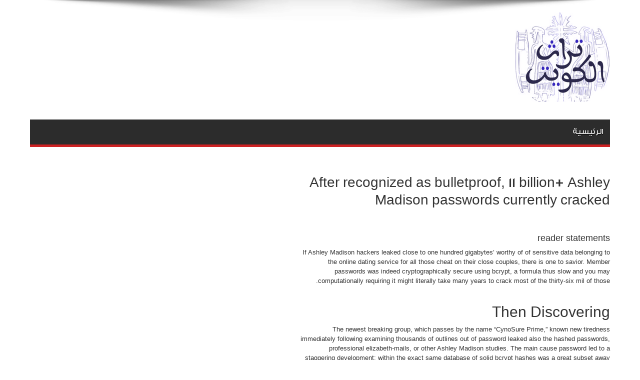

--- FILE ---
content_type: text/html; charset=UTF-8
request_url: https://kuwaitturath.com/blog/after-recognized-as-bulletproof-11-billion-ashley-2/
body_size: 9376
content:
<!DOCTYPE html><html dir="rtl" lang="ar" prefix="og: https://ogp.me/ns#" prefix="og: http://ogp.me/ns#"><head><meta charset="UTF-8" /><link rel="profile" href="https://gmpg.org/xfn/11" /><link rel="pingback" href="https://kuwaitturath.com/xmlrpc.php" /><style>img:is([sizes="auto" i], [sizes^="auto," i]) { contain-intrinsic-size: 3000px 1500px }</style><title>After recognized as bulletproof, 11 billion+ Ashley Madison passwords currently cracked - تراث الكويت لجميع الخدمات داخل الكويت</title><meta name="description" content="After recognized as bulletproof, 11 billion+ Ashley Madison passwords currently cracked"/><meta name="robots" content="index, follow, max-snippet:-1, max-video-preview:-1, max-image-preview:large"/><link rel="canonical" href="https://kuwaitturath.com/blog/after-recognized-as-bulletproof-11-billion-ashley-2/" /><meta property="og:locale" content="ar_AR" /><meta property="og:type" content="article" /><meta property="og:title" content="After recognized as bulletproof, 11 billion+ Ashley Madison passwords currently cracked - تراث الكويت لجميع الخدمات داخل الكويت" /><meta property="og:description" content="After recognized as bulletproof, 11 billion+ Ashley Madison passwords currently cracked" /><meta property="og:url" content="https://kuwaitturath.com/blog/after-recognized-as-bulletproof-11-billion-ashley-2/" /><meta property="og:site_name" content="تراث الكويت لجميع الخدمات داخل الكويت" /><meta property="article:section" content="bronymate review" /><meta property="og:updated_time" content="2023-07-20T07:12:51+03:00" /><meta property="article:published_time" content="2023-07-20T06:15:43+03:00" /><meta property="article:modified_time" content="2023-07-20T07:12:51+03:00" /><meta name="twitter:card" content="summary_large_image" /><meta name="twitter:title" content="After recognized as bulletproof, 11 billion+ Ashley Madison passwords currently cracked - تراث الكويت لجميع الخدمات داخل الكويت" /><meta name="twitter:description" content="After recognized as bulletproof, 11 billion+ Ashley Madison passwords currently cracked" /><meta name="twitter:label1" content="كُتب بواسطة" /><meta name="twitter:data1" content="alsatary" /><meta name="twitter:label2" content="مدة القراءة" /><meta name="twitter:data2" content="3 دقائق" /> <script type="application/ld+json" class="rank-math-schema">{"@context":"https://schema.org","@graph":[{"@type":["Person","Organization"],"@id":"https://kuwaitturath.com/#person","name":"\u062a\u0631\u0627\u062b \u0627\u0644\u0643\u0648\u064a\u062a \u0644\u062c\u0645\u064a\u0639 \u0627\u0644\u062e\u062f\u0645\u0627\u062a \u062f\u0627\u062e\u0644 \u0627\u0644\u0643\u0648\u064a\u062a"},{"@type":"WebSite","@id":"https://kuwaitturath.com/#website","url":"https://kuwaitturath.com","name":"\u062a\u0631\u0627\u062b \u0627\u0644\u0643\u0648\u064a\u062a \u0644\u062c\u0645\u064a\u0639 \u0627\u0644\u062e\u062f\u0645\u0627\u062a \u062f\u0627\u062e\u0644 \u0627\u0644\u0643\u0648\u064a\u062a","publisher":{"@id":"https://kuwaitturath.com/#person"},"inLanguage":"ar"},{"@type":"WebPage","@id":"https://kuwaitturath.com/blog/after-recognized-as-bulletproof-11-billion-ashley-2/#webpage","url":"https://kuwaitturath.com/blog/after-recognized-as-bulletproof-11-billion-ashley-2/","name":"After recognized as bulletproof, 11 billion+ Ashley Madison passwords currently cracked - \u062a\u0631\u0627\u062b \u0627\u0644\u0643\u0648\u064a\u062a \u0644\u062c\u0645\u064a\u0639 \u0627\u0644\u062e\u062f\u0645\u0627\u062a \u062f\u0627\u062e\u0644 \u0627\u0644\u0643\u0648\u064a\u062a","datePublished":"2023-07-20T06:15:43+03:00","dateModified":"2023-07-20T07:12:51+03:00","isPartOf":{"@id":"https://kuwaitturath.com/#website"},"inLanguage":"ar"},{"@type":"Person","@id":"https://kuwaitturath.com/author/alsatary/","name":"alsatary","url":"https://kuwaitturath.com/author/alsatary/","image":{"@type":"ImageObject","@id":"https://secure.gravatar.com/avatar/f210ac2054f7237d745d2326a499372907b528f140203af7c9182dd5a6ac8b15?s=96&amp;d=mm&amp;r=g","url":"https://secure.gravatar.com/avatar/f210ac2054f7237d745d2326a499372907b528f140203af7c9182dd5a6ac8b15?s=96&amp;d=mm&amp;r=g","caption":"alsatary","inLanguage":"ar"},"sameAs":["https://kuwaitturath.com"]},{"@type":"BlogPosting","headline":"After recognized as bulletproof, 11 billion+ Ashley Madison passwords currently cracked - \u062a\u0631\u0627\u062b \u0627\u0644\u0643\u0648\u064a\u062a \u0644\u062c\u0645\u064a\u0639","datePublished":"2023-07-20T06:15:43+03:00","dateModified":"2023-07-20T07:12:51+03:00","articleSection":"bronymate review","author":{"@id":"https://kuwaitturath.com/author/alsatary/","name":"alsatary"},"publisher":{"@id":"https://kuwaitturath.com/#person"},"description":"After recognized as bulletproof, 11 billion+ Ashley Madison passwords currently cracked","name":"After recognized as bulletproof, 11 billion+ Ashley Madison passwords currently cracked - \u062a\u0631\u0627\u062b \u0627\u0644\u0643\u0648\u064a\u062a \u0644\u062c\u0645\u064a\u0639","@id":"https://kuwaitturath.com/blog/after-recognized-as-bulletproof-11-billion-ashley-2/#richSnippet","isPartOf":{"@id":"https://kuwaitturath.com/blog/after-recognized-as-bulletproof-11-billion-ashley-2/#webpage"},"inLanguage":"ar","mainEntityOfPage":{"@id":"https://kuwaitturath.com/blog/after-recognized-as-bulletproof-11-billion-ashley-2/#webpage"}}]}</script> <link rel='dns-prefetch' href='//fonts.googleapis.com' /><link href='https://sp-ao.shortpixel.ai' rel='preconnect' /><link rel="alternate" type="application/rss+xml" title="تراث الكويت لجميع الخدمات داخل الكويت &laquo; الخلاصة" href="https://kuwaitturath.com/feed/" /><link rel="alternate" type="application/rss+xml" title="تراث الكويت لجميع الخدمات داخل الكويت &laquo; خلاصة التعليقات" href="https://kuwaitturath.com/comments/feed/" /><link rel="alternate" type="application/rss+xml" title="تراث الكويت لجميع الخدمات داخل الكويت &laquo; After recognized as bulletproof, 11 billion+ Ashley Madison passwords currently cracked خلاصة التعليقات" href="https://kuwaitturath.com/blog/after-recognized-as-bulletproof-11-billion-ashley-2/feed/" /><link rel='stylesheet' id='wp-block-library-rtl-css' href='https://kuwaitturath.com/wp-includes/css/dist/block-library/style-rtl.min.css' type='text/css' media='all' /><style id='classic-theme-styles-inline-css' type='text/css'>/*! This file is auto-generated */
.wp-block-button__link{color:#fff;background-color:#32373c;border-radius:9999px;box-shadow:none;text-decoration:none;padding:calc(.667em + 2px) calc(1.333em + 2px);font-size:1.125em}.wp-block-file__button{background:#32373c;color:#fff;text-decoration:none}</style><style id='global-styles-inline-css' type='text/css'>:root{--wp--preset--aspect-ratio--square: 1;--wp--preset--aspect-ratio--4-3: 4/3;--wp--preset--aspect-ratio--3-4: 3/4;--wp--preset--aspect-ratio--3-2: 3/2;--wp--preset--aspect-ratio--2-3: 2/3;--wp--preset--aspect-ratio--16-9: 16/9;--wp--preset--aspect-ratio--9-16: 9/16;--wp--preset--color--black: #000000;--wp--preset--color--cyan-bluish-gray: #abb8c3;--wp--preset--color--white: #ffffff;--wp--preset--color--pale-pink: #f78da7;--wp--preset--color--vivid-red: #cf2e2e;--wp--preset--color--luminous-vivid-orange: #ff6900;--wp--preset--color--luminous-vivid-amber: #fcb900;--wp--preset--color--light-green-cyan: #7bdcb5;--wp--preset--color--vivid-green-cyan: #00d084;--wp--preset--color--pale-cyan-blue: #8ed1fc;--wp--preset--color--vivid-cyan-blue: #0693e3;--wp--preset--color--vivid-purple: #9b51e0;--wp--preset--gradient--vivid-cyan-blue-to-vivid-purple: linear-gradient(135deg,rgba(6,147,227,1) 0%,rgb(155,81,224) 100%);--wp--preset--gradient--light-green-cyan-to-vivid-green-cyan: linear-gradient(135deg,rgb(122,220,180) 0%,rgb(0,208,130) 100%);--wp--preset--gradient--luminous-vivid-amber-to-luminous-vivid-orange: linear-gradient(135deg,rgba(252,185,0,1) 0%,rgba(255,105,0,1) 100%);--wp--preset--gradient--luminous-vivid-orange-to-vivid-red: linear-gradient(135deg,rgba(255,105,0,1) 0%,rgb(207,46,46) 100%);--wp--preset--gradient--very-light-gray-to-cyan-bluish-gray: linear-gradient(135deg,rgb(238,238,238) 0%,rgb(169,184,195) 100%);--wp--preset--gradient--cool-to-warm-spectrum: linear-gradient(135deg,rgb(74,234,220) 0%,rgb(151,120,209) 20%,rgb(207,42,186) 40%,rgb(238,44,130) 60%,rgb(251,105,98) 80%,rgb(254,248,76) 100%);--wp--preset--gradient--blush-light-purple: linear-gradient(135deg,rgb(255,206,236) 0%,rgb(152,150,240) 100%);--wp--preset--gradient--blush-bordeaux: linear-gradient(135deg,rgb(254,205,165) 0%,rgb(254,45,45) 50%,rgb(107,0,62) 100%);--wp--preset--gradient--luminous-dusk: linear-gradient(135deg,rgb(255,203,112) 0%,rgb(199,81,192) 50%,rgb(65,88,208) 100%);--wp--preset--gradient--pale-ocean: linear-gradient(135deg,rgb(255,245,203) 0%,rgb(182,227,212) 50%,rgb(51,167,181) 100%);--wp--preset--gradient--electric-grass: linear-gradient(135deg,rgb(202,248,128) 0%,rgb(113,206,126) 100%);--wp--preset--gradient--midnight: linear-gradient(135deg,rgb(2,3,129) 0%,rgb(40,116,252) 100%);--wp--preset--font-size--small: 13px;--wp--preset--font-size--medium: 20px;--wp--preset--font-size--large: 36px;--wp--preset--font-size--x-large: 42px;--wp--preset--spacing--20: 0.44rem;--wp--preset--spacing--30: 0.67rem;--wp--preset--spacing--40: 1rem;--wp--preset--spacing--50: 1.5rem;--wp--preset--spacing--60: 2.25rem;--wp--preset--spacing--70: 3.38rem;--wp--preset--spacing--80: 5.06rem;--wp--preset--shadow--natural: 6px 6px 9px rgba(0, 0, 0, 0.2);--wp--preset--shadow--deep: 12px 12px 50px rgba(0, 0, 0, 0.4);--wp--preset--shadow--sharp: 6px 6px 0px rgba(0, 0, 0, 0.2);--wp--preset--shadow--outlined: 6px 6px 0px -3px rgba(255, 255, 255, 1), 6px 6px rgba(0, 0, 0, 1);--wp--preset--shadow--crisp: 6px 6px 0px rgba(0, 0, 0, 1);}:where(.is-layout-flex){gap: 0.5em;}:where(.is-layout-grid){gap: 0.5em;}body .is-layout-flex{display: flex;}.is-layout-flex{flex-wrap: wrap;align-items: center;}.is-layout-flex > :is(*, div){margin: 0;}body .is-layout-grid{display: grid;}.is-layout-grid > :is(*, div){margin: 0;}:where(.wp-block-columns.is-layout-flex){gap: 2em;}:where(.wp-block-columns.is-layout-grid){gap: 2em;}:where(.wp-block-post-template.is-layout-flex){gap: 1.25em;}:where(.wp-block-post-template.is-layout-grid){gap: 1.25em;}.has-black-color{color: var(--wp--preset--color--black) !important;}.has-cyan-bluish-gray-color{color: var(--wp--preset--color--cyan-bluish-gray) !important;}.has-white-color{color: var(--wp--preset--color--white) !important;}.has-pale-pink-color{color: var(--wp--preset--color--pale-pink) !important;}.has-vivid-red-color{color: var(--wp--preset--color--vivid-red) !important;}.has-luminous-vivid-orange-color{color: var(--wp--preset--color--luminous-vivid-orange) !important;}.has-luminous-vivid-amber-color{color: var(--wp--preset--color--luminous-vivid-amber) !important;}.has-light-green-cyan-color{color: var(--wp--preset--color--light-green-cyan) !important;}.has-vivid-green-cyan-color{color: var(--wp--preset--color--vivid-green-cyan) !important;}.has-pale-cyan-blue-color{color: var(--wp--preset--color--pale-cyan-blue) !important;}.has-vivid-cyan-blue-color{color: var(--wp--preset--color--vivid-cyan-blue) !important;}.has-vivid-purple-color{color: var(--wp--preset--color--vivid-purple) !important;}.has-black-background-color{background-color: var(--wp--preset--color--black) !important;}.has-cyan-bluish-gray-background-color{background-color: var(--wp--preset--color--cyan-bluish-gray) !important;}.has-white-background-color{background-color: var(--wp--preset--color--white) !important;}.has-pale-pink-background-color{background-color: var(--wp--preset--color--pale-pink) !important;}.has-vivid-red-background-color{background-color: var(--wp--preset--color--vivid-red) !important;}.has-luminous-vivid-orange-background-color{background-color: var(--wp--preset--color--luminous-vivid-orange) !important;}.has-luminous-vivid-amber-background-color{background-color: var(--wp--preset--color--luminous-vivid-amber) !important;}.has-light-green-cyan-background-color{background-color: var(--wp--preset--color--light-green-cyan) !important;}.has-vivid-green-cyan-background-color{background-color: var(--wp--preset--color--vivid-green-cyan) !important;}.has-pale-cyan-blue-background-color{background-color: var(--wp--preset--color--pale-cyan-blue) !important;}.has-vivid-cyan-blue-background-color{background-color: var(--wp--preset--color--vivid-cyan-blue) !important;}.has-vivid-purple-background-color{background-color: var(--wp--preset--color--vivid-purple) !important;}.has-black-border-color{border-color: var(--wp--preset--color--black) !important;}.has-cyan-bluish-gray-border-color{border-color: var(--wp--preset--color--cyan-bluish-gray) !important;}.has-white-border-color{border-color: var(--wp--preset--color--white) !important;}.has-pale-pink-border-color{border-color: var(--wp--preset--color--pale-pink) !important;}.has-vivid-red-border-color{border-color: var(--wp--preset--color--vivid-red) !important;}.has-luminous-vivid-orange-border-color{border-color: var(--wp--preset--color--luminous-vivid-orange) !important;}.has-luminous-vivid-amber-border-color{border-color: var(--wp--preset--color--luminous-vivid-amber) !important;}.has-light-green-cyan-border-color{border-color: var(--wp--preset--color--light-green-cyan) !important;}.has-vivid-green-cyan-border-color{border-color: var(--wp--preset--color--vivid-green-cyan) !important;}.has-pale-cyan-blue-border-color{border-color: var(--wp--preset--color--pale-cyan-blue) !important;}.has-vivid-cyan-blue-border-color{border-color: var(--wp--preset--color--vivid-cyan-blue) !important;}.has-vivid-purple-border-color{border-color: var(--wp--preset--color--vivid-purple) !important;}.has-vivid-cyan-blue-to-vivid-purple-gradient-background{background: var(--wp--preset--gradient--vivid-cyan-blue-to-vivid-purple) !important;}.has-light-green-cyan-to-vivid-green-cyan-gradient-background{background: var(--wp--preset--gradient--light-green-cyan-to-vivid-green-cyan) !important;}.has-luminous-vivid-amber-to-luminous-vivid-orange-gradient-background{background: var(--wp--preset--gradient--luminous-vivid-amber-to-luminous-vivid-orange) !important;}.has-luminous-vivid-orange-to-vivid-red-gradient-background{background: var(--wp--preset--gradient--luminous-vivid-orange-to-vivid-red) !important;}.has-very-light-gray-to-cyan-bluish-gray-gradient-background{background: var(--wp--preset--gradient--very-light-gray-to-cyan-bluish-gray) !important;}.has-cool-to-warm-spectrum-gradient-background{background: var(--wp--preset--gradient--cool-to-warm-spectrum) !important;}.has-blush-light-purple-gradient-background{background: var(--wp--preset--gradient--blush-light-purple) !important;}.has-blush-bordeaux-gradient-background{background: var(--wp--preset--gradient--blush-bordeaux) !important;}.has-luminous-dusk-gradient-background{background: var(--wp--preset--gradient--luminous-dusk) !important;}.has-pale-ocean-gradient-background{background: var(--wp--preset--gradient--pale-ocean) !important;}.has-electric-grass-gradient-background{background: var(--wp--preset--gradient--electric-grass) !important;}.has-midnight-gradient-background{background: var(--wp--preset--gradient--midnight) !important;}.has-small-font-size{font-size: var(--wp--preset--font-size--small) !important;}.has-medium-font-size{font-size: var(--wp--preset--font-size--medium) !important;}.has-large-font-size{font-size: var(--wp--preset--font-size--large) !important;}.has-x-large-font-size{font-size: var(--wp--preset--font-size--x-large) !important;}
:where(.wp-block-post-template.is-layout-flex){gap: 1.25em;}:where(.wp-block-post-template.is-layout-grid){gap: 1.25em;}
:where(.wp-block-columns.is-layout-flex){gap: 2em;}:where(.wp-block-columns.is-layout-grid){gap: 2em;}
:root :where(.wp-block-pullquote){font-size: 1.5em;line-height: 1.6;}</style><link rel='stylesheet' id='tie-style-css' href='https://kuwaitturath.com/wp-content/cache/autoptimize/1/autoptimize_single_904d0a2f0bb5e3d4c677af2b2ec1f34a.php' type='text/css' media='all' /><link rel='stylesheet' id='Oswald-css' href='https://fonts.googleapis.com/css?family=Oswald%3Aregular%2C700' type='text/css' media='all' /> <script type="text/javascript" src="https://kuwaitturath.com/wp-includes/js/jquery/jquery.min.js" id="jquery-core-js"></script> <script defer type="text/javascript" src="https://kuwaitturath.com/wp-includes/js/jquery/jquery-migrate.min.js" id="jquery-migrate-js"></script> <link rel="https://api.w.org/" href="https://kuwaitturath.com/wp-json/" /><link rel="alternate" title="JSON" type="application/json" href="https://kuwaitturath.com/wp-json/wp/v2/posts/6739" /><link rel="EditURI" type="application/rsd+xml" title="RSD" href="https://kuwaitturath.com/xmlrpc.php?rsd" /><link rel="stylesheet" href="https://kuwaitturath.com/wp-content/cache/autoptimize/1/autoptimize_single_7332fcb04b702162a93b69f7cbc601df.php" type="text/css" media="screen" /><meta name="generator" content="WordPress 6.8.3" /><link rel='shortlink' href='https://kuwaitturath.com/?p=6739' /><link rel="alternate" title="oEmbed (JSON)" type="application/json+oembed" href="https://kuwaitturath.com/wp-json/oembed/1.0/embed?url=https%3A%2F%2Fkuwaitturath.com%2Fblog%2Fafter-recognized-as-bulletproof-11-billion-ashley-2%2F" /><link rel="alternate" title="oEmbed (XML)" type="text/xml+oembed" href="https://kuwaitturath.com/wp-json/oembed/1.0/embed?url=https%3A%2F%2Fkuwaitturath.com%2Fblog%2Fafter-recognized-as-bulletproof-11-billion-ashley-2%2F&#038;format=xml" /><link rel="shortcut icon" href="https://kuwaitturath.com/wp-content/uploads/2021/03/logo-one-300x282.png" title="Favicon" /><!--[if IE]> <script type="text/javascript">jQuery(document).ready(function (){ jQuery(".menu-item").has("ul").children("a").attr("aria-haspopup", "true");});</script> <![endif]--> <!--[if lt IE 9]> <script src="https://kuwaitturath.com/wp-content/themes/jarida/js/html5.js"></script> <script src="https://kuwaitturath.com/wp-content/themes/jarida/js/selectivizr-min.js"></script> <![endif]--> <!--[if IE 8]><link rel="stylesheet" type="text/css" media="all" href="https://kuwaitturath.com/wp-content/themes/jarida/css/ie8.css" /> <![endif]--><meta http-equiv="X-UA-Compatible" content="IE=edge,chrome=1" /><meta name="viewport" content="width=device-width, initial-scale=1, maximum-scale=1, user-scalable=no" /><style type="text/css" media="screen"></style><link rel="apple-touch-icon-precomposed" sizes="144x144" href="https://kuwaitturath.com/wp-content/uploads/2021/03/logo-one-300x282.png" /><link rel="apple-touch-icon-precomposed" sizes="120x120" href="https://kuwaitturath.com/wp-content/uploads/2021/03/logo-one-300x282.png" /><link rel="apple-touch-icon-precomposed" sizes="72x72" href="https://kuwaitturath.com/wp-content/uploads/2021/03/logo-one-300x282.png" /><link rel="apple-touch-icon-precomposed" href="https://kuwaitturath.com/wp-content/uploads/2021/03/logo-one-300x282.png" /><meta name="generator" content="Elementor 3.33.0; features: additional_custom_breakpoints; settings: css_print_method-external, google_font-enabled, font_display-auto"><style>.e-con.e-parent:nth-of-type(n+4):not(.e-lazyloaded):not(.e-no-lazyload),
				.e-con.e-parent:nth-of-type(n+4):not(.e-lazyloaded):not(.e-no-lazyload) * {
					background-image: none !important;
				}
				@media screen and (max-height: 1024px) {
					.e-con.e-parent:nth-of-type(n+3):not(.e-lazyloaded):not(.e-no-lazyload),
					.e-con.e-parent:nth-of-type(n+3):not(.e-lazyloaded):not(.e-no-lazyload) * {
						background-image: none !important;
					}
				}
				@media screen and (max-height: 640px) {
					.e-con.e-parent:nth-of-type(n+2):not(.e-lazyloaded):not(.e-no-lazyload),
					.e-con.e-parent:nth-of-type(n+2):not(.e-lazyloaded):not(.e-no-lazyload) * {
						background-image: none !important;
					}
				}</style></head><body data-rsssl=1 id="top" class="rtl wp-singular post-template-default single single-post postid-6739 single-format-standard wp-theme-jarida elementor-default elementor-kit-38"><div class="background-cover"></div><div class="wrapper full-site"><div class="container"><header id="theme-header"><div class="header-content fade-in animated1"><div class="logo"><h2> <a title="تراث الكويت لجميع الخدمات داخل الكويت" href="https://kuwaitturath.com/"> <img decoding="async" src="https://sp-ao.shortpixel.ai/client/to_webp,q_glossy,ret_img/https://kuwaitturath.com/wp-content/uploads/2021/03/logo-o.png" alt="تراث الكويت لجميع الخدمات داخل الكويت" /><strong>تراث الكويت لجميع الخدمات داخل الكويت اول موقع بالكويت خاص بدليل الخدمات العامة بجميع مدن الكويت</strong> </a></h2></div><div class="clear"></div></div><nav id="main-nav" class="fade-in animated2"><div class="container"><div class="main-menu"><ul id="menu-%d8%a7%d9%84%d9%82%d8%a7%d8%a6%d9%85%d8%a9-%d8%a7%d9%84%d8%b1%d8%a6%d9%8a%d8%b3%d9%8a%d8%a9" class="menu"><li id="menu-item-14" class="menu-item  menu-item-type-custom  menu-item-object-custom  menu-item-home"><a href="https://kuwaitturath.com/">الرئيسية</a></li></ul></div></div></nav></header><div id="main-content" class="container fade-in animated3 sidebar-left"><div class="content-wrap"><div class="content"><article id="the-post" class="post-listing post-6739 post type-post status-publish format-standard hentry category-bronymate-review-2"><div class="post-inner"><h1 class="name post-title entry-title" itemprop="itemReviewed" itemscope itemtype="http://schema.org/Thing"><span itemprop="name">After recognized as bulletproof, 11 billion+ Ashley Madison passwords currently cracked</span></h1><div class="entry"><p><title>After recognized as bulletproof, 11 billion+ Ashley Madison passwords currently cracked</title></p><h4>reader statements</h4><p>If Ashley Madison hackers leaked close to one hundred gigabytes&#8217; worthy of of sensitive data belonging to the online dating service for all those cheat on their close couples, there is one to savior. Member passwords was indeed cryptographically secure using bcrypt, a formula thus slow and you may computationally requiring it might literally take many years to crack most of the thirty-six mil of those.</p><h2>Then Discovering</h2><p>The newest breaking group, which passes by the name &#8220;CynoSure Prime,&#8221; known new tiredness immediately following examining thousands of outlines out of password leaked also the hashed passwords, professional elizabeth-mails, or other Ashley Madison studies. The main cause password led to a staggering development: within the exact same database of solid bcrypt hashes was a great subset away from mil passwords obscured playing with MD5, good hashing formula which was designed for rate and you will abilities instead than simply delaying crackers.</p><p>The fresh new bcrypt setup employed by Ashley Madison is actually set-to a &#8220;cost&#8221; out of several, definition it place for each code as a result of dos 12 , or 4,096, cycles out of an extremely taxing hash setting. Should your form was a very nearly impenetrable vault avoiding the general leak away from passwords, the newest programming mistakes-which one another cover a keen MD5-generated changeable the newest coders titled $loginkey-have been the same as stashing the key inside the an effective padlock-covered field in the ordinary sight of this vault.<span id="more-6739"></span> During the time this particular article was being wishing, the new errors greet CynoSure Perfect people so you&#8217;re able to certainly crack more 11.2 mil of one&#8217;s prone passwords.</p><h2>Tremendous speed increases</h2><p>&#8220;From the one or two insecure methods of $logkinkey age group present in a few more features, we were able to get enormous rates increases inside the breaking the bcrypt hashed passwords,&#8221; brand new researchers wrote into the a blog post published early Thursday early morning. &#8220;In the place of cracking brand new sluggish bcrypt$12$ hashes which is the hot question today, we took a more effective approach and just attacked the fresh MD5 . tokens alternatively.&#8221;</p><p>It isn&#8217;t totally obvious precisely what the tokens were utilized to own. CynoSure Perfect participants think they offered while the a world setting to have pages so you can log in without the need to get into passwords for each day. Anyway, the new mil insecure tokens include one of two errors, one another of passing the newest plaintext account password as a consequence of MD5. The initial insecure method was caused by transforming the user name and you can code to lower situation, consolidating him or her inside the a series who&#8217;s several colons between for each and every job, last but not least, MD5 hashing the outcome.</p><p>Breaking for every token need just that breaking software supply the associated representative name based in the password databases, adding the 2 colons, then and work out a password suppose. Because MD5 can be so punctual, the latest crackers you&#8217;ll was vast amounts of this type of presumptions for <a href="https://besthookupwebsites.org/bronymate-review/" target="_blank" rel="noopener">https://besthookupwebsites.org/bronymate-review/</a> each 2nd. Their activity has also been using undeniable fact that this new Ashley Madison programmers got translated the latest emails of each and every plaintext password so you&#8217;re able to lower case in advance of hashing her or him, a function you to less this new &#8220;keyspace&#8221; and, in it, the amount of guesses necessary to discover each code. In the event the input produces a similar MD5 hash found in the token, this new crackers discover he has got retrieved the guts of one&#8217;s password securing that account. Most of the that is probably necessary upcoming is to try to case best new retrieved code. Sadly, this step generally wasn&#8217;t needed since the a projected 9 out of 10 passwords contains no uppercase emails in the first place.</p><p>Throughout the 10 % away from cases where new recovered code cannot fulfill the bcrypt hash, CynoSure Finest users run situation-altered transform on the retrieved password. For-instance, whenever brand new retrieved code is &#8220;tworocks1&#8221; also it cannot satisfy the relevant bcrypt hash, the crackers will endeavour &#8220;Tworocks1&#8221;, &#8220;tWorocks1&#8221;, &#8220;TWorocks1&#8221;, and the like until the circumstances-altered imagine stimulates a comparable bcrypt hash found in the released Ashley Madison database. Even with the ultimate demands out of bcrypt, the situation-correction is fairly timely. In just eight characters (and one count, which needless to say can not be altered) from the example significantly more than, that comes so you&#8217;re able to dos 8 , otherwise 256, iterations.</p></div> <span style="display:none" class="updated">2023-07-20</span><div style="display:none" class="vcard author" itemprop="author" itemscope itemtype="http://schema.org/Person"><strong class="fn" itemprop="name"><a href="https://kuwaitturath.com/author/alsatary/" title="مقالات alsatary" rel="author">alsatary</a></strong></div></div></article><div id="comments"><div id="respond" class="comment-respond"><h3 id="reply-title" class="comment-reply-title">اضف رد <small><a rel="nofollow" id="cancel-comment-reply-link" href="/blog/after-recognized-as-bulletproof-11-billion-ashley-2/#respond" style="display:none;">إلغاء الرد</a></small></h3><form action="https://kuwaitturath.com/wp-comments-post.php" method="post" id="commentform" class="comment-form"><p class="comment-notes">لن يتم نشر البريد الإلكتروني . الحقول المطلوبة مشار لها بـ <span class="required">*</span></p><p class="comment-form-comment"><label for="comment">التعليق <span class="required">*</span></label><textarea id="comment" name="comment" cols="45" rows="8" maxlength="65525" required="required"></textarea></p><p class="comment-form-author"><label for="author">الإسم</label> <span class="required">*</span><input id="author" name="author" type="text" value="" size="30" aria-required='true' /></p><p class="comment-form-email"><label for="email">البريد</label> <span class="required">*</span><input id="email" name="email" type="text" value="" size="30" aria-required='true' /></p><p class="comment-form-url"><label for="url">الموقع</label><input id="url" name="url" type="text" value="" size="30" /></p><p class="comment-form-cookies-consent"><input id="wp-comment-cookies-consent" name="wp-comment-cookies-consent" type="checkbox" value="yes" /> <label for="wp-comment-cookies-consent">احفظ اسمي، بريدي الإلكتروني، والموقع الإلكتروني في هذا المتصفح لاستخدامها المرة المقبلة في تعليقي.</label></p><p class="form-submit"><input name="submit" type="submit" id="submit" class="submit" value="أضف التعليق" /> <input type='hidden' name='comment_post_ID' value='6739' id='comment_post_ID' /> <input type='hidden' name='comment_parent' id='comment_parent' value='0' /></p><p style="display: none;"><input type="hidden" id="akismet_comment_nonce" name="akismet_comment_nonce" value="e41900886d" /></p><p style="display: none !important;" class="akismet-fields-container" data-prefix="ak_"><label>&#916;<textarea name="ak_hp_textarea" cols="45" rows="8" maxlength="100"></textarea></label><input type="hidden" id="ak_js_1" name="ak_js" value="174"/><script defer src="[data-uri]"></script></p></form></div></div></div><aside class="sidebar-narrow"></aside></div><aside class="sidebar"></aside><div class="clear"></div><div class="clear"></div></div></div><footer id="theme-footer" class="fade-in animated4"><div id="footer-widget-area" class="footer-1c container"></div><div class="clear"></div></footer><div class="clear"></div><div class="footer-bottom fade-in animated4"><div class="container"><div class="alignleft"> جميع الحقوق محفوظة 2025 تراث الكويت لجميع الخدمات داخل الكويت</div></div></div></div><div id="fb-root"></div> <script type="speculationrules">{"prefetch":[{"source":"document","where":{"and":[{"href_matches":"\/*"},{"not":{"href_matches":["\/wp-*.php","\/wp-admin\/*","\/wp-content\/uploads\/*","\/wp-content\/*","\/wp-content\/plugins\/*","\/wp-content\/themes\/jarida\/*","\/*\\?(.+)"]}},{"not":{"selector_matches":"a[rel~=\"nofollow\"]"}},{"not":{"selector_matches":".no-prefetch, .no-prefetch a"}}]},"eagerness":"conservative"}]}</script> <script defer src="[data-uri]"></script> <script defer id="tie-scripts-js-extra" src="[data-uri]"></script> <script defer type="text/javascript" src="https://kuwaitturath.com/wp-content/cache/autoptimize/1/autoptimize_single_898c22fb5dffca30d59e767db30e2bc4.php" id="tie-scripts-js"></script> <script defer type="text/javascript" src="https://kuwaitturath.com/wp-includes/js/comment-reply.min.js" id="comment-reply-js" data-wp-strategy="async"></script> <script defer type="text/javascript" src="https://kuwaitturath.com/wp-content/cache/autoptimize/1/autoptimize_single_91954b488a9bfcade528d6ff5c7ce83f.php" id="akismet-frontend-js"></script> </body></html>